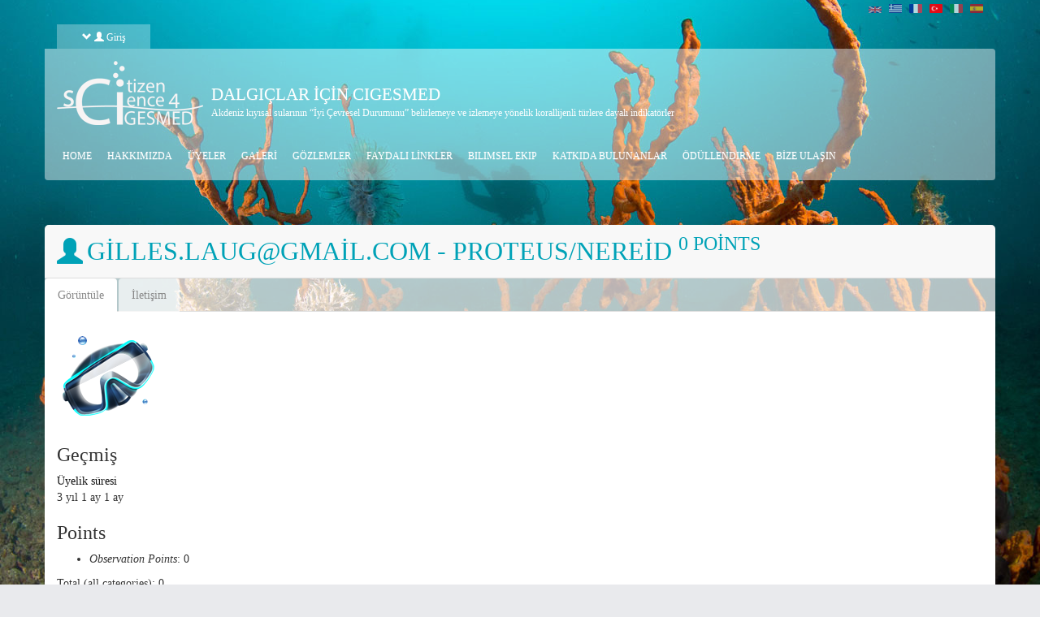

--- FILE ---
content_type: text/html; charset=utf-8
request_url: https://cs.cigesmed.eu/tr/user/1765
body_size: 6470
content:
<!DOCTYPE html PUBLIC "-//W3C//DTD XHTML+RDFa 1.0//EN"
  "http://www.w3.org/MarkUp/DTD/xhtml-rdfa-1.dtd">
<html lang="tr" dir="ltr"
  xmlns:og="http://ogp.me/ns#"
  xmlns:article="http://ogp.me/ns/article#"
  xmlns:book="http://ogp.me/ns/book#"
  xmlns:profile="http://ogp.me/ns/profile#"
  xmlns:video="http://ogp.me/ns/video#"
  xmlns:product="http://ogp.me/ns/product#"
  xmlns:content="http://purl.org/rss/1.0/modules/content/"
  xmlns:dc="http://purl.org/dc/terms/"
  xmlns:foaf="http://xmlns.com/foaf/0.1/"
  xmlns:rdfs="http://www.w3.org/2000/01/rdf-schema#"
  xmlns:sioc="http://rdfs.org/sioc/ns#"
  xmlns:sioct="http://rdfs.org/sioc/types#"
  xmlns:skos="http://www.w3.org/2004/02/skos/core#"
  xmlns:xsd="http://www.w3.org/2001/XMLSchema#">
<head profile="http://www.w3.org/1999/xhtml/vocab">
  <meta charset="utf-8">
  <meta name="viewport" content="width=device-width, initial-scale=1.0">
  <meta http-equiv="Content-Type" content="text/html; charset=utf-8" />
<meta about="/tr/user/1765#me" typeof="foaf:Person" rel="foaf:account" resource="/tr/user/1765" />
<meta about="/tr/user/1765" property="foaf:name" content="gilles.laug@gmail.com" />
<link rel="shortcut icon" href="https://cs.cigesmed.eu/sites/default/files/cigesmed-ico.png" type="image/png" />
<meta name="generator" content="Drupal 7 (http://drupal.org)" />
<link rel="canonical" href="https://cs.cigesmed.eu/tr/user/1765" />
<link rel="shortlink" href="https://cs.cigesmed.eu/tr/user/1765" />
<meta property="og:site_name" content="Dalgıçlar için CIGESMED" />
<meta property="og:type" content="profile" />
<meta property="og:url" content="https://cs.cigesmed.eu/tr/user/1765" />
<meta property="og:title" content="gilles.laug@gmail.com" />
<meta property="og:image:url" content="http://cs.cigesmed.eu/sites/default/files/ogmeta_fb.jpg" />
<meta property="og:image:type" content="image/jpeg" />
<meta property="profile:username" content="gilles.laug@gmail.com" />
  <title>gilles.laug@gmail.com | Dalgıçlar için CIGESMED</title>
  <style>
@import url("https://cs.cigesmed.eu/modules/system/system.base.css?qgnqkj");
</style>
<style>
@import url("https://cs.cigesmed.eu/sites/all/modules/contrib/calendar/css/calendar_multiday.css?qgnqkj");
@import url("https://cs.cigesmed.eu/sites/all/modules/contrib/date/date_api/date.css?qgnqkj");
@import url("https://cs.cigesmed.eu/sites/all/modules/contrib/date/date_popup/themes/datepicker.1.7.css?qgnqkj");
@import url("https://cs.cigesmed.eu/modules/field/theme/field.css?qgnqkj");
@import url("https://cs.cigesmed.eu/sites/all/modules/contrib/geofield_gmap/geofield_gmap.css?qgnqkj");
@import url("https://cs.cigesmed.eu/sites/all/modules/contrib/i18n_menu_overview/css/i18n_menu_overview.css?qgnqkj");
@import url("https://cs.cigesmed.eu/modules/node/node.css?qgnqkj");
</style>
<style media="screen">
@import url("https://cs.cigesmed.eu/sites/all/modules/custom/pt_obs/pt_obs.css?qgnqkj");
</style>
<style>
@import url("https://cs.cigesmed.eu/sites/all/modules/contrib/views/css/views.css?qgnqkj");
@import url("https://cs.cigesmed.eu/sites/all/modules/contrib/ckeditor/css/ckeditor.css?qgnqkj");
</style>
<style>
@import url("https://cs.cigesmed.eu/sites/all/libraries/bootstrap/css/bootstrap.min.css?qgnqkj");
@import url("https://cs.cigesmed.eu/sites/all/libraries/bootstrap/css/bootstrap-theme.min.css?qgnqkj");
@import url("https://cs.cigesmed.eu/sites/all/modules/contrib/colorbox/styles/default/colorbox_style.css?qgnqkj");
@import url("https://cs.cigesmed.eu/sites/all/modules/contrib/ctools/css/ctools.css?qgnqkj");
@import url("https://cs.cigesmed.eu/sites/all/modules/contrib/geofield/modules/geofield_map/css/geofield_map.css?qgnqkj");
@import url("https://cs.cigesmed.eu/modules/locale/locale.css?qgnqkj");
@import url("https://cs.cigesmed.eu/sites/all/modules/contrib/userpoints/userpoints.css?qgnqkj");
@import url("https://cs.cigesmed.eu/sites/all/modules/contrib/ds_extra_layouts/layouts/two_column_33_66/two_column_33_66.css?qgnqkj");
@import url("https://cs.cigesmed.eu/sites/all/libraries/fontawesome/css/font-awesome.css?qgnqkj");
</style>
<link type="text/css" rel="stylesheet" href="http://fonts.googleapis.com/css?family=Open+Sans:400,300,600,700&amp;subset=latin,greek" media="all" />
<link type="text/css" rel="stylesheet" href="http://fonts.googleapis.com/css?family=Bad+Script&amp;subset=latin,cyrillic" media="all" />
<link type="text/css" rel="stylesheet" href="http://fonts.googleapis.com/css?family=Lobster&amp;subset=latin,cyrillic" media="all" />
<style>
@import url("https://cs.cigesmed.eu/sites/all/themes/hcmr/css/style.css?qgnqkj");
@import url("https://cs.cigesmed.eu/sites/all/themes/hcmr/css/respo.css?qgnqkj");
</style>
  <!-- HTML5 element support for IE6-8 -->
  <!--[if lt IE 9]>
    <script src="//html5shiv.googlecode.com/svn/trunk/html5.js"></script>
  <![endif]-->
  <script src="https://cs.cigesmed.eu/sites/all/modules/contrib/jquery_update/replace/jquery/1.10/jquery.min.js?v=1.10.2"></script>
<script src="https://cs.cigesmed.eu/misc/jquery.once.js?v=1.2"></script>
<script src="https://cs.cigesmed.eu/misc/drupal.js?qgnqkj"></script>
<script src="https://cs.cigesmed.eu/sites/all/modules/contrib/jquery_update/replace/ui/external/jquery.cookie.js?v=67fb34f6a866c40d0570"></script>
<script src="https://cs.cigesmed.eu/sites/all/modules/contrib/jquery_update/replace/misc/jquery.form.min.js?v=2.69"></script>
<script src="https://cs.cigesmed.eu/misc/ajax.js?v=7.50"></script>
<script src="https://cs.cigesmed.eu/sites/all/modules/contrib/jquery_update/js/jquery_update.js?v=0.0.1"></script>
<script src="https://cs.cigesmed.eu/sites/all/modules/contrib/geofield_gmap/geofield_gmap.js?qgnqkj"></script>
<script src="https://cs.cigesmed.eu/sites/all/modules/custom/pt_app/pt_app.js?qgnqkj"></script>
<script src="https://cs.cigesmed.eu/sites/all/modules/custom/pt_obs/pt_obs.js?qgnqkj"></script>
<script src="https://cs.cigesmed.eu/sites/default/files/languages/tr_fQUtWoFF4y-ujrne3xCN427NG-CkklxWlbTW67iAPZo.js?qgnqkj"></script>
<script src="https://cs.cigesmed.eu/sites/all/libraries/bootstrap/js/bootstrap.min.js?qgnqkj"></script>
<script src="https://cs.cigesmed.eu/sites/all/libraries/colorbox/jquery.colorbox-min.js?qgnqkj"></script>
<script src="https://cs.cigesmed.eu/sites/all/modules/contrib/colorbox/js/colorbox.js?qgnqkj"></script>
<script src="https://cs.cigesmed.eu/sites/all/modules/contrib/colorbox/styles/default/colorbox_style.js?qgnqkj"></script>
<script src="https://cs.cigesmed.eu/sites/all/modules/contrib/colorbox/js/colorbox_load.js?qgnqkj"></script>
<script src="https://cs.cigesmed.eu/sites/all/modules/contrib/colorbox/js/colorbox_inline.js?qgnqkj"></script>
<script src="http://maps.google.com/maps/api/js?sensor=false"></script>
<script src="//maps.googleapis.com/maps/api/js?sensor=false"></script>
<script src="https://cs.cigesmed.eu/sites/all/modules/contrib/geofield/modules/geofield_map/js/GeoJSON.js?qgnqkj"></script>
<script src="https://cs.cigesmed.eu/sites/all/modules/contrib/geofield/modules/geofield_map/js/geofield_map.js?qgnqkj"></script>
<script src="https://cs.cigesmed.eu/sites/all/modules/contrib/views/js/base.js?qgnqkj"></script>
<script src="https://cs.cigesmed.eu/sites/all/themes/bootstrap/js/misc/_progress.js?v=7.50"></script>
<script src="https://cs.cigesmed.eu/sites/all/modules/contrib/views/js/ajax_view.js?qgnqkj"></script>
<script src="https://cs.cigesmed.eu/sites/all/modules/contrib/google_analytics/googleanalytics.js?qgnqkj"></script>
<script>(function(i,s,o,g,r,a,m){i["GoogleAnalyticsObject"]=r;i[r]=i[r]||function(){(i[r].q=i[r].q||[]).push(arguments)},i[r].l=1*new Date();a=s.createElement(o),m=s.getElementsByTagName(o)[0];a.async=1;a.src=g;m.parentNode.insertBefore(a,m)})(window,document,"script","//www.google-analytics.com/analytics.js","ga");ga("create", "UA-73033630-1", {"cookieDomain":"auto"});ga("set", "anonymizeIp", true);ga("send", "pageview");</script>
<script src="https://cs.cigesmed.eu/sites/all/modules/contrib/field_group/field_group.js?qgnqkj"></script>
<script src="https://cs.cigesmed.eu/sites/all/themes/hcmr/js/hcmr_header.js?qgnqkj"></script>
<script src="https://cs.cigesmed.eu/sites/all/themes/hcmr/jquerybackstretch/jquery.backstretch.js?qgnqkj"></script>
<script src="https://cs.cigesmed.eu/sites/all/themes/bootstrap/js/modules/views/js/ajax_view.js?qgnqkj"></script>
<script src="https://cs.cigesmed.eu/sites/all/themes/bootstrap/js/misc/ajax.js?qgnqkj"></script>
<script>jQuery.extend(Drupal.settings, {"basePath":"\/","pathPrefix":"tr\/","ajaxPageState":{"theme":"hcmr","theme_token":"3jX4AnBdf6mecksMAPiuKANjI9bJFvswroSQFex4a88","jquery_version":"1.10","js":{"sites\/all\/themes\/hcmr\/js\/hcmr_footer.js":1,"sites\/all\/themes\/bootstrap\/js\/bootstrap.js":1,"sites\/all\/modules\/contrib\/jquery_update\/replace\/jquery\/1.10\/jquery.min.js":1,"misc\/jquery.once.js":1,"misc\/drupal.js":1,"sites\/all\/modules\/contrib\/jquery_update\/replace\/ui\/external\/jquery.cookie.js":1,"sites\/all\/modules\/contrib\/jquery_update\/replace\/misc\/jquery.form.min.js":1,"misc\/ajax.js":1,"sites\/all\/modules\/contrib\/jquery_update\/js\/jquery_update.js":1,"sites\/all\/modules\/contrib\/geofield_gmap\/geofield_gmap.js":1,"sites\/all\/modules\/custom\/pt_app\/pt_app.js":1,"sites\/all\/modules\/custom\/pt_obs\/pt_obs.js":1,"public:\/\/languages\/tr_fQUtWoFF4y-ujrne3xCN427NG-CkklxWlbTW67iAPZo.js":1,"sites\/all\/libraries\/bootstrap\/js\/bootstrap.min.js":1,"sites\/all\/libraries\/colorbox\/jquery.colorbox-min.js":1,"sites\/all\/modules\/contrib\/colorbox\/js\/colorbox.js":1,"sites\/all\/modules\/contrib\/colorbox\/styles\/default\/colorbox_style.js":1,"sites\/all\/modules\/contrib\/colorbox\/js\/colorbox_load.js":1,"sites\/all\/modules\/contrib\/colorbox\/js\/colorbox_inline.js":1,"http:\/\/maps.google.com\/maps\/api\/js?sensor=false":1,"\/\/maps.googleapis.com\/maps\/api\/js?sensor=false":1,"sites\/all\/modules\/contrib\/geofield\/modules\/geofield_map\/js\/GeoJSON.js":1,"sites\/all\/modules\/contrib\/geofield\/modules\/geofield_map\/js\/geofield_map.js":1,"sites\/all\/modules\/contrib\/views\/js\/base.js":1,"sites\/all\/themes\/bootstrap\/js\/misc\/_progress.js":1,"sites\/all\/modules\/contrib\/views\/js\/ajax_view.js":1,"sites\/all\/modules\/contrib\/google_analytics\/googleanalytics.js":1,"0":1,"sites\/all\/modules\/contrib\/field_group\/field_group.js":1,"sites\/all\/themes\/hcmr\/js\/hcmr_header.js":1,"sites\/all\/themes\/hcmr\/jquerybackstretch\/jquery.backstretch.js":1,"sites\/all\/themes\/bootstrap\/js\/modules\/views\/js\/ajax_view.js":1,"sites\/all\/themes\/bootstrap\/js\/misc\/ajax.js":1},"css":{"modules\/system\/system.base.css":1,"sites\/all\/modules\/contrib\/calendar\/css\/calendar_multiday.css":1,"sites\/all\/modules\/contrib\/date\/date_api\/date.css":1,"sites\/all\/modules\/contrib\/date\/date_popup\/themes\/datepicker.1.7.css":1,"modules\/field\/theme\/field.css":1,"sites\/all\/modules\/contrib\/geofield_gmap\/geofield_gmap.css":1,"sites\/all\/modules\/contrib\/i18n_menu_overview\/css\/i18n_menu_overview.css":1,"modules\/node\/node.css":1,"sites\/all\/modules\/custom\/pt_app\/pt_apps.css":1,"sites\/all\/modules\/custom\/pt_obs\/pt_obs.css":1,"sites\/all\/modules\/contrib\/views\/css\/views.css":1,"sites\/all\/modules\/contrib\/ckeditor\/css\/ckeditor.css":1,"sites\/all\/libraries\/bootstrap\/css\/bootstrap.min.css":1,"sites\/all\/libraries\/bootstrap\/css\/bootstrap-theme.min.css":1,"sites\/all\/modules\/contrib\/colorbox\/styles\/default\/colorbox_style.css":1,"sites\/all\/modules\/contrib\/ctools\/css\/ctools.css":1,"sites\/all\/modules\/contrib\/geofield\/modules\/geofield_map\/css\/geofield_map.css":1,"modules\/locale\/locale.css":1,"sites\/all\/modules\/contrib\/userpoints\/userpoints.css":1,"sites\/all\/modules\/contrib\/ds_extra_layouts\/layouts\/two_column_33_66\/two_column_33_66.css":1,"sites\/all\/libraries\/fontawesome\/css\/font-awesome.css":1,"http:\/\/fonts.googleapis.com\/css?family=Open+Sans:400,300,600,700\u0026subset=latin,greek":1,"http:\/\/fonts.googleapis.com\/css?family=Bad+Script\u0026subset=latin,cyrillic":1,"http:\/\/fonts.googleapis.com\/css?family=Lobster\u0026subset=latin,cyrillic":1,"sites\/all\/themes\/hcmr\/css\/style.css":1,"sites\/all\/themes\/hcmr\/css\/respo.css":1}},"colorbox":{"opacity":"0.85","current":"{current} of {total}","previous":"\u00ab Prev","next":"Next \u00bb","close":"Close","maxWidth":"98%","maxHeight":"98%","fixed":true,"mobiledetect":true,"mobiledevicewidth":"480px"},"geofieldMap":{"geofield-map-observations-attachment-2":{"map_id":"geofield-map-observations-attachment-2","map_settings":{"zoom":"8","controltype":"default","mtc":"standard","pancontrol":1,"maptype":"map","baselayers_map":1,"baselayers_satellite":1,"baselayers_hybrid":1,"baselayers_physical":0,"scale":0,"overview":0,"overview_opened":0,"scrollwheel":0,"draggable":0,"streetview_show":0},"data":[]}},"views":{"ajax_path":"\/tr\/views\/ajax","ajaxViews":{"views_dom_id:e5d94ab7b33398abf259f8867f6b843a":{"view_name":"gallery_fcollection","view_display_id":"block_2","view_args":"1765","view_path":"user\/1765","view_base_path":"gallery-collection","view_dom_id":"e5d94ab7b33398abf259f8867f6b843a","pager_element":0}}},"googleanalytics":{"trackOutbound":1,"trackMailto":1,"trackDownload":1,"trackDownloadExtensions":"7z|aac|arc|arj|asf|asx|avi|bin|csv|doc(x|m)?|dot(x|m)?|exe|flv|gif|gz|gzip|hqx|jar|jpe?g|js|mp(2|3|4|e?g)|mov(ie)?|msi|msp|pdf|phps|png|ppt(x|m)?|pot(x|m)?|pps(x|m)?|ppam|sld(x|m)?|thmx|qtm?|ra(m|r)?|sea|sit|tar|tgz|torrent|txt|wav|wma|wmv|wpd|xls(x|m|b)?|xlt(x|m)|xlam|xml|z|zip"},"urlIsAjaxTrusted":{"\/tr\/user\/1765?destination=user\/1765":true},"field_group":{"fieldset":"full"},"bootstrap":{"anchorsFix":1,"anchorsSmoothScrolling":1,"formHasError":1,"popoverEnabled":0,"popoverOptions":{"animation":1,"html":0,"placement":"right","selector":"","trigger":"click","triggerAutoclose":1,"title":"","content":"","delay":0,"container":"body"},"tooltipEnabled":0,"tooltipOptions":{"animation":1,"html":0,"placement":"auto left","selector":"","trigger":"hover focus","delay":0,"container":"body"}}});</script>
</head>
<body class="html not-front not-logged-in no-sidebars page-user page-user- page-user-1765 i18n-tr" >
  <div id="skip-link">
    <a href="#main-content" class="element-invisible element-focusable">Ana içeriğe atla</a>
  </div>
    <div id="header-wrapper" class="header">
      <div class="container">
      <div class="col-sm-12">
          <div class="region region-topnavigation">
    <section id="block-locale-language" class="block block-locale col-xs-12 col-sm-2 col-md-2 col-lg-2 col-lg-offset-10 clearfix">

      
  <ul class="language-switcher-locale-url"><li class="en first"><a href="/en/user/1765" class="language-link" xml:lang="en"><img class="language-icon img-responsive" typeof="foaf:Image" src="https://cs.cigesmed.eu/sites/all/modules/contrib/languageicons/flags/en.png" width="16" height="12" alt="English" title="English" /></a></li>
<li class="el"><a href="/el/user/1765" class="language-link" xml:lang="el"><img class="language-icon img-responsive" typeof="foaf:Image" src="https://cs.cigesmed.eu/sites/all/modules/contrib/languageicons/flags/el.png" width="16" height="12" alt="Ελληνικά" title="Ελληνικά" /></a></li>
<li class="fr"><a href="/fr/user/1765" class="language-link" xml:lang="fr"><img class="language-icon img-responsive" typeof="foaf:Image" src="https://cs.cigesmed.eu/sites/all/modules/contrib/languageicons/flags/fr.png" width="16" height="12" alt="Français" title="Français" /></a></li>
<li class="tr active"><a href="/tr/user/1765" class="language-link active" xml:lang="tr"><img class="language-icon img-responsive" typeof="foaf:Image" src="https://cs.cigesmed.eu/sites/all/modules/contrib/languageicons/flags/tr.png" width="16" height="12" alt="Türkçe" title="Türkçe" /></a></li>
<li class="it"><a href="/it/user/1765" class="language-link" xml:lang="it"><img class="language-icon img-responsive" typeof="foaf:Image" src="https://cs.cigesmed.eu/sites/all/modules/contrib/languageicons/flags/it.png" width="16" height="12" alt="Italiano" title="Italiano" /></a></li>
<li class="es last"><a href="/es/user/1765" class="language-link" xml:lang="es"><img class="language-icon img-responsive" typeof="foaf:Image" src="https://cs.cigesmed.eu/sites/all/modules/contrib/languageicons/flags/es.png" width="16" height="12" alt="Español" title="Español" /></a></li>
</ul>
</section> <!-- /.block -->
<div id="block-user-wrapper" class=""><div id="user-arrow" class="arrow-down"><a href="#"><span class="glyphicon glyphicon-chevron-down"></span>   <span class="glyphicon glyphicon-user"></span> Giriş</a></div><section id="block-user-login" class="block block-user col-xs-12 col-sm-12 col-md-4 col-lg-4 clearfix">

        <h2 class="block-title">&lt;none&gt; </h2>
    
  <form action="/tr/user/1765?destination=user/1765" method="post" id="user-login-form" accept-charset="UTF-8"><div><div class="form-type-textfield form-item-name form-item form-group">
  <label for="edit-name">Kullanıcı ad <span class="form-required" title="Bu alan zorunludur.">*</span></label>
 <input class="form-control form-text form-control input-lg-3 required" type="text" id="edit-name" name="name" value="" size="15" maxlength="60" />
</div>
<div class="form-type-password form-item-pass form-item form-group">
  <label for="edit-pass">Şifre <span class="form-required" title="Bu alan zorunludur.">*</span></label>
 <input class="form-control form-text required" type="password" id="edit-pass" name="pass" size="15" maxlength="128" />
</div>
<ul><li class="first"><a href="/tr/user/register" title="Kullancı hesabı">Yeni hesap oluştur</a></li>
<li class="last"><a href="/tr/user/password" title="E-posta üzerinden yeni parola iste.">Yeni şifre iste</a></li>
</ul><input type="hidden" name="form_build_id" value="form-2Qvx8X1PEZUdJD0eN1PvCb_X-cWMoNGMGP73nB3IlFA" />
<input type="hidden" name="form_id" value="user_login_block" />
<div class="form-actions form-wrapper form-group" id="edit-actions"><button class="btn-xs btn-xs btn btn btn-xs btn-default form-submit" id="edit-submit" name="op" value="Giriş" type="submit">Giriş</button>
</div></div></form>
</section> <!-- /.block -->
</div>  </div>
      </div>
    </div>
    

<header id="navbar" role="banner" class="navbar container navbar-default">
  <div class="container">
    <div class="navbar-header">
            <a class="logo navbar-btn pull-left" href="/tr" title="Ana Sayfa">
        <img src="https://cs.cigesmed.eu/sites/default/files/cigesmedcs-logo-180.png" alt="Ana Sayfa" />
      </a>
           <div class="pull-left brand-website">
            <a class="name navbar-brand" href="/tr" title="Ana Sayfa">Dalgıçlar için CIGESMED</a>
      
          <div class="lead"><div class="lead-inner">Akdeniz kıyısal sularının “İyi Çevresel Durumunu” belirlemeye ve izlemeye yönelik korallijenli türlere dayalı indikatörler</div></div>
      </div>
      <!-- .btn-navbar is used as the toggle for collapsed navbar content -->
      <button type="button" class="navbar-toggle" data-toggle="collapse" data-target=".navbar-collapse">
        <span class="sr-only">Toggle navigation</span>
        <span class="icon-bar"></span>
        <span class="icon-bar"></span>
        <span class="icon-bar"></span>
      </button>
    </div>

          <div class="navbar-collapse collapse">
        <nav role="navigation">
                      <ul class="menu nav navbar-nav"><li class="first leaf"><a href="/tr">Home</a></li>
<li class="leaf"><a href="/tr/node/37" title="">HAKKIMIZDA</a></li>
<li class="leaf"><a href="/tr/members" title="">üyeler</a></li>
<li class="leaf"><a href="/tr/gallery-collection" title="">galeri</a></li>
<li class="leaf"><a href="/tr/observations" title="">gözlemler</a></li>
<li class="leaf"><a href="/tr/node/17">Faydalı linkler</a></li>
<li class="leaf"><a href="/tr/node/46" title="">BILIMSEL EKIP</a></li>
<li class="leaf"><a href="/tr/node/52" title="">KATKIDA BULUNANLAR</a></li>
<li class="leaf"><a href="/tr/node/95" title="">öDüLLENDIRME</a></li>
<li class="last leaf"><a href="/tr/contact" title="">Bize ulaşın</a></li>
</ul>                                      </nav>
      </div>
      </div>
</header>

</div>


</div>
<div class="main-container container">
<div id="banner-wrapper" class="">
  <header role="banner" id="page-header" class="">
      </header> <!-- /#page-header -->
</div>
  <div class="row">

    
    <section class="col-sm-12">
                  <a id="main-content"></a>
      <div class="icon-header"><span class="gtitle glyphicon glyphicon-user"></span>              <h1 class="page-header">gilles.laug@gmail.com - Proteus/Nereid <sup class="upoints">0 points</sup></h1>
            </div>                    <h2 class="element-invisible">Birincil sekmeler</h2><ul class="tabs--primary nav nav-tabs"><li class="active"><a href="/tr/user/1765" class="active">Görüntüle<span class="element-invisible">(etkin sekme)</span></a></li>
<li class=""><a href="/tr/user/1765/contact">İletişim</a></li>
</ul>                          <div class="region region-content">
    <section id="block-system-main" class="block block-system col-xs-12 col-sm-12 col-md-12 col-lg-12 clearfix">

      
  <div  typeof="sioc:UserAccount" about="/tr/user/1765" class="user-profile view-mode-full clearfix">

  <!-- Needed to activate contextual links. -->
  

    <div class="ds-left">
      <div class="field field-name-ds-user-picture field-type-ds field-label-hidden"><div class="field-items"><div class="field-item even"><a href="/tr/user/1765" class="active"><img typeof="foaf:Image" class="img-responsive" src="https://cs.cigesmed.eu/sites/all/themes/hcmr/css/images/avatar.png" alt="gilles.laug@gmail.com kullanıcısının resmi" title="gilles.laug@gmail.com kullanıcısının resmi" /></a></div></div></div><div class="field field-name-name field-type-ds field-label-hidden"><div class="field-items"><div class="field-item even" property="foaf:name"><h2>gilles.laug@gmail.com</h2></div></div></div>  <h3>Geçmiş</h3>

<dl>
  <dt>Üyelik süresi</dt>
<dd>3 yıl 1 ay
1 ay</dd>
</dl>
<h3>Points</h3><ul class="userpoints-points"><li class="first last"><em class="placeholder">Observation Points</em>: 0</li>
</ul><div class="userpoints-total">Total (all categories): 0</div>    </div>

    <div class="ds-right">
          </div>


</div>

<!-- Needed to activate display suite support on forms. -->

</section> <!-- /.block -->
  </div>
    </section>

    
  </div>
</div>
<div id="acontent" class="after-content"> </div>
   
<div class="footer-wrapper">
<footer class="footer container">
    <div class="region region-footer">
    <section id="block-block-1" class="block block-block clearfix">

      
  <div class="row">
<div class="col-sm-12 col-md-4 fbanner logo-banner">France: Agence Nationale de la Recherche (ANR)</div>
<div class="col-sm-12 col-md-4 sbanner logo-banner">Greece: General Secretariat for Research and Technology (GSRT)</div>
<div class="col-sm-12 col-md-4 tbanner logo-banner">Turkey: Turkiye Bilimsel Ve Teknolojik Arastirma Kurumu (TÜBITAK)</div>
</div>
<div class="row website-builder">
<div class="col-sm-12">developed by <a href="http://hcmr.gr">HCMR ©</a> (Hellenic Centre for Marine Research) | powered by <a href="http://drupal.org">drupal</a> © , All right reserved.</div>
</div>

</section> <!-- /.block -->
  </div>
</footer>
</div>

<div id="img-overlay-wrapper"><div id="img-overlay">https://cs.cigesmed.eu/sites/default/files/web_axinella_issaris_01.jpg,https://cs.cigesmed.eu/sites/default/files/web_axinella_issaris_05.jpg,https://cs.cigesmed.eu/sites/default/files/web_eunicella-cavolinii_issaris_01.jpg,https://cs.cigesmed.eu/sites/default/files/web_general_issaris_02.jpg,</div></div><div id="slogan-identity" style="display:none;">what is cigesmed for divers?</div>  <script src="https://cs.cigesmed.eu/sites/all/themes/hcmr/js/hcmr_footer.js?qgnqkj"></script>
<script src="https://cs.cigesmed.eu/sites/all/themes/bootstrap/js/bootstrap.js?qgnqkj"></script>
</body>
</html>


--- FILE ---
content_type: text/css
request_url: https://cs.cigesmed.eu/sites/all/modules/custom/pt_obs/pt_obs.css?qgnqkj
body_size: 2180
content:

#observation-node-form{
  font-size: 12px;
}

#field-prethreats-values ul li:nth-of-type(1n+4) {display: none;}
#observation-node-form .group-left ul li:nth-of-type(1n+5) {display: none;} /* should match your case */
#observation-node-form .group-right ul li:nth-of-type(1n+4) {display: none;} /* should match your case */

#observation-node-form .ds-2col-stacked-fluid > .group-left {
    margin-right: 2%;
    width: 54%;
}
#observation-node-form .ds-2col-stacked-fluid > .group-right {
    width: 44%;
}

#edit-field-eco-observations  table.sticky-header,
#observation-node-form #edit-field-prethreats table.sticky-header{
  background: #dedede;
  color: #333;
  z-index: 99999;
  display:none;
}
#observation-node-form #edit-field-prethreats table.sticky-header th{
  padding: 5px;
}

#observation-node-form .form-group{
  clear: left;
  padding: 0;
  margin-bottom: 15px;
}
#observation-node-form .form-type-select{
  clear: none;
}
#observation-node-form .form-group .form-type-radios > label{
  margin-bottom: 0;
}
#observation-node-form  .group-right .form-group .form-type-radios > label{
  display: none;
}
#observation-node-form .field-name-field-abundance .form-type-radio{
   display: block;
    font-size: 10px;
    margin: 0 15px 0 0;
    padding: 0;
}
#observation-node-form #edit-field-orientation .form-type-checkbox {
    display: block;
    float: left;
    line-height: 100%;
    margin: 0 15px 0 0;
    padding: 0;
}
#observation-node-form #edit-field-orientation .form-checkbox {
 margin: 0;
}
#observation-node-form #edit-field-orientation .help-block{
  clear: left;
}

#observation-node-form .form-group .panel-body{
  border: none;
  padding: 0 10px;
}
#observation-node-form ul {
   /* margin: 0 0 0 -22px;*/
   margin: 0;
    padding: 0;
}
#observation-node-form ul li{
  list-style-type: none;
  list-style-image: none;
  display: inline-block;
}
#observation-node-form ul li img{
  background: #fff;
  border: 1px solid #ccc;
  padding: 3px;
  margin: 2px;
}
#observation-node-form  .field-name-field-coralligenous-organisms{
margin-bottom: 0;
}
#observation-node-form #field-eco-observations-values .ds-2col-fluid > .group-left{

}
.image-widget .form-control{
  height: auto;
  margin-bottom: 5px;
  font-size: 12px;
}
#edit-field-eco-observations .delta-order,
#edit-field-eco-observations thead,
#edit-field-eco-observations .field-multiple-drag,
#field-prethreats-values .delta-order,
#field-prethreats-values thead,
#field-prethreats-values .field-multiple-drag{
  display: none;
}
#edit-field-eco-observations thead .field-label{display: inherit;}
table#field-eco-observations-values .radio label{
  padding-left: 0;
}

table#field-eco-observations-values  .group-left .form-radio{
  display: none;
}
#observation-node-form .form-checkboxes .form-checkbox,
#observation-node-form .form-type-radio .form-radio{
  position: relative;
  margin: 0 5px 0 0;
}
#field-prethreats-values .field-name-field-pthreats .form-type-radio .form-radio{
  display: none;
}
#observation-node-form .field-name-field-abundance .form-type-radio .form-radio{
}

#edit-field-prethreats-und-0-field-pthreats ul{
  margin: 0;
  padding: 0;
}
.foc-title,
#observation-node-form .panel-default > .panel-heading {
    background: #999 none repeat scroll 0 0;
    border: medium none;
    color: #fff;
    padding: 2px 0 2px 10px;
}
#observation-node-form .radio label,
#observation-node-form .checkbox label{
  margin: 0;
  padding: 0;
  line-height: 100%;
  min-height: inherit;
}
#observation-node-form .radio + .radio,
#observation-node-form .checkbox + .checkbox{
  margin-top: 0;
}
#observation-node-form .panel-default > .panel-heading .panel-title{
  font-size: 12px;
}
#observation-node-form .panel-default{
  border: none;
}
#edit-field-rugosity .form-type-radios .form-type-radio,
#edit-field-habitat-continuity .form-type-radios .form-type-radio,
#edit-field-slope .form-type-radios .form-type-radio{
    background: rgba(255, 255, 255, 1) none repeat scroll 0 0;
    float: left;
    margin: 0 5px 5px 0;
    padding: 5px 15px;
    border:  1px solid #eee;
}
#edit-field-rugosity .form-type-radios ul,
#edit-field-habitat-continuity .form-type-radios ul,
#edit-field-slope .form-type-radios ul{
  margin: 0;
  padding: 0;
}
#edit-field-rugosity .form-type-radios .form-type-radio label,
#edit-field-habitat-continuity .form-type-radios .form-type-radio label,
#edit-field-slope .form-type-radios .form-type-radio label{
  padding-left: 5px;
  text-transform: uppercase;
  font-weight: 200;
}
#edit-field-rugosity .form-type-radios .form-type-radio img,
#edit-field-habitat-continuity .form-type-radios .form-type-radio img,
#edit-field-slope .form-type-radios .form-type-radio img{
  padding-left: 5px;
}

#edit-field-rugosity .form-type-radio .form-radio,
#edit-field-habitat-continuity .form-type-radio .form-radio,
#edit-field-slope .form-type-radio .form-radio{
  position: relative;
  margin: 0;
}

#edit-field-prethreats .field-name-field-pthreats-level .form-type-radio{
  /*margin: 20px 0;*/
  margin-top: 5px;
  margin-bottom: 5px;
}


#observation-node-form #field-prethreats-values .form-group{
  clear:  none;
  margin: 0;
}

#observation-node-form #field-prethreats-values .field-name-field-pthreats,
#observation-node-form #field-prethreats-values .field-name-field-pthreats-level{
  float: left;
  width: 50%;
  margin: 0;
}

#observation-node-form #field-prethreats-values .field-name-field-pthreats-level{
  width: 48%;
}

.threat-light{
  color: #32CD32;
}
.threat-medium{
  color: #DAA520;
}
.threat-large{
  color: #FF4500;
}


.img-gallery-btn{
  padding-left: 5px;
}
.img-gallery-container{
  display: none;
}

#edit-field-rugosity .form-type-radio:nth-child(1),
#edit-field-slope-und .form-type-radio:nth-child(1),
#edit-field-habitat-continuity-und .form-type-radio:nth-child(1){
  display: none;
}

#body-add-more-wrapper #switch_edit-body-und-0-value{
  display: none;
}
.double-field-first,
.double-field-second{
  text-transform: lowercase;
}




.input-group-list{
  margin-bottom: 10px;
}
.input-group-list .form-type-radio{
  float: left;
  padding: 0;
  margin: 0 15px 0 0;
}

#observation-node-form .form-item .help-block{
  clear: left;
}
.field-name-field-coralligenous-organisms .form-type-radios{
  padding:0;
  margin: 0;
}
.field-name-field-coralligenous-organisms .form-type-radios .form-type-radio{
  margin-top: 2px;
  margin-bottom: 2px;
}

.fcol-title {
    background: #999 none repeat scroll 0 0;

    border-top-left-radius: 3px;
    -moz-border-top-left-radius: 3px;
    -webkit-border-top-left-radius: 3px;
    -o-border-top-left-radius: 3px;

    border-top-right-radius: 3px;
    -moz-border-top-right-radius: 3px;
    -webkit-border-top-right-radius: 3px;
    -o-border-top-right-radius: 3px;

    color: #fff;
    padding: 6px;
}

#field-prethreats-values .form-type-radios label{
}


#observation-node-form .form-control{
  float: left;
  width: 90%;
  display: table-cell;
  border-top-right-radius: 0;
  -moz-border-top-right-radius: 0;
  -webkit-border-top-right-radius: 0;
  -o-border-top-right-radius: 0;

  border-bottom-right-radius: 0;
  -moz-border-bottom-right-radius: 0;
  -webkit-border-bottom-right-radius: 0;
  -o-border-bottom-right-radius: 0;

}
#observation-node-form .input-group-addon {
    border-radius: 4px;
    display: table-cell;
    float: left;
    padding: 9px;
    text-align: center;
    width: 10%;
    border-left:none;

  border-top-left-radius: 0;
  -moz-border-top-left-radius: 0;
  -webkit-border-top-left-radius: 0;
  -o-border-top-left-radius: 0;

  border-bottom-left-radius: 0;
  -moz-border-bottom-left-radius: 0;
  -webkit-border-bottom-left-radius: 0;
  -o-border-bottom-left-radius: 0;
}
#edit-field-water-temps-depth-und-0-remove-button{
  display: none;
}


/* radios */
/*
#edit-field-size-of-obc .form-type-radio,
#edit-field-visibility .form-type-radio,
#edit-field-current  .form-type-radio{
     line-height: 100%;
    margin: 0;
    padding: 8px;
    text-align: center;
    background: #fff;
    border-top: 1px solid #ccc;
    border-bottom: 1px solid #ccc;
}

#edit-field-size-of-obc .form-type-1,
#edit-field-visibility .form-type-1,
#edit-field-current  .form-type-1{
  border-left: 1px solid #ccc;
  border-top-left-radius: 5px;
  border-bottom-left-radius: 5px;

  -moz-border-top-left-radius: 5px;
  -moz-border-bottom-left-radius: 5px;

  -webkit-border-top-left-radius: 5px;
  -webkit-border-bottom-left-radius: 5px;

  -o-border-top-left-radius: 5px;
  -o-border-bottom-left-radius: 5px;

}
#edit-field-size-of-obc .form-type-4,
#edit-field-visibility .form-type-3,
#edit-field-current  .form-type-3{
  border-right: 1px solid #ccc;
  border-top-right-radius: 5px;
  border-bottom-right-radius: 5px;

  -moz-border-top-right-radius: 5px;
  -moz-border-bottom-right-radius: 5px;

  -webkit-border-top-right-radius: 5px;
  -webkit-border-bottom-right-radius: 5px;

  -o-border-top-right-radius: 5px;
  -o-border-bottom-right-radius: 5px;

}
*/

#observation-node-form .control-label{
  width: 100%;
}
#observation-node-form #field-observation-date-add-more-wrapper .control-label{
  display: none;
}
#edit-field-observation-date-und-0-value,
#observation-node-form #field-observation-date-add-more-wrapper  .form-group{
  margin: 0;
  padding: 0;
}
#edit-field-observation-date-und-0-value{
  margin-top: 10px;
}
#observation-node-form .form-type-textfield .help-block{
  display: none;
}

#field-water-temps-depth-values .field-multiple-drag,
#field-water-temps-depth-values tbody td.delta-order,
#field-water-temps-depth-values thead th{
  display: none;
}
#field-water-temps-depth-values thead th.field-label{
  display: table-cell;
}

.after-suffix{
  display: none;
}
.input-group-addon .after-suffix{
  display: inherit;
}

#observation-node-form #edit-field-other-pthreats{
  margin-top: 15px ;
}
#observation-node-form #edit-actions{
  clear: left;
  margin-top: 15px;
}
#field-water-temps-depth-values .form-item label {
    width: 100%;
}
#observation-node-form .table-obs-data {
  border: 5px solid #999;
    margin-bottom: 25px;
    padding-bottom: 5px;

    border-radius: 10px;
    -moz-border-radius: 10px;
    -webkit-border-radius: 10px;
    -o-border-radius: 10px;

}


.page-gallery-fcollection #block-system-main{
  background: #eee;
  border: 1px solid #ccc;
  padding: 15px;
}

.front .view-gallery-fcollection .masonry-item-inner {
    background: #f7f7f7 none repeat scroll 0 0;
    border: 1px solid #e9e9e9;
    padding: 0;
}

#block-system-main .view-gallery-fcollection a img{
  text-align: center;
  margin: 0 auto;
  display: block;
  margin-bottom: 25px;
}
.view-gallery-fcollection .cbox-inner{
  padding: 5px;
  text-align: center;
}
.view-gallery-fcollection .views-field-item-id{
  display: none;
}
.view-gallery-fcollection .masonry-processed{
  margin:  0 auto;
}
.view-gallery-fcollection .masonry-processed h5{
  margin: 2px 0;
}



--- FILE ---
content_type: text/css
request_url: https://cs.cigesmed.eu/sites/all/themes/hcmr/css/style.css?qgnqkj
body_size: 5654
content:
/**
 * This file should get overwritten if Method 1 is used. If Method 2 is chosen,
 * remove this comment and start adding your styles to this file.
 *
 *
 *
 * color yellow: e0a11e;
 */
 body{
    font-family: 'Open Sans';
    background: #e9eaed;
 }

 body.page-user{
        background-image: linear-gradient(#137bbd, #282939);

 }
 b,strong{
  font-weight: 600;
 }

 .page-node .tabs--primary,
 .page-user .tabs--primary{
  background: rgba(255,255,255,0.7);
 }
#call-to-action {
    background: rgba(255,255,255,0.4) none repeat scroll 0 0;
    bottom: 0;
    color: #fff;
    font-size: 52px;
    font-weight: 700;
    padding: 2%;
    position: absolute;
    text-align: center;
    width: 100%;
    cursor: pointer;
}
#call-to-action span{
  color: #00a2b7;
  padding-right: 15px;
}
#header-wrapper #navbar .navbar-brand {
    display: block;
    float: left;
    font-size: 1.5em;
    padding: 0;
    width: inherit;
    height: auto;
}
 #loader{
  background: #00a2b7 url(images/preloader-new.gif) center no-repeat;
  display: block;
  position: absolute;
  width: 100%;
  height: 100%;
  z-index: 9999999;
  text-align: center;
  overflow: hidden;
 }
 .logo{
  padding-left: 10px;
 }
.hide-block{
  display: none;
}
.arrow-down {
    background: rgba(255, 255, 255, 0.3) none repeat scroll 0 0;
    color: #171754;
    display: block;
    font-size: 12px;
    line-height: 100%;
    padding: 8px;
    text-align: center;
    width: 115px;
}
#block-user-login{
  display: none;
  padding: 5px;}
.arrow-down a{
  color: #fefefe;
  display: block;
}
#block-locale-language{

}
#img-overlay{
  display: none;
}
/* Reset blocks with bootstrap grid */
 #block-views-usergallery-block-1,
 #block-views-members-block-1{
  padding-left: 0;
  padding-right: 0;
 }
 .language-switcher-locale-url li a img,
 .links .translation-link img{
  border-radius: 1px;
  opacity: 0.7;
 }
 .language-switcher-locale-url li a.active img{
  opacity: 1;
 }
.footer-wrapper{
  font-weight: 200;
  color: #eee;
  text-align: center;
    padding: 15px 0;
}
.footer{

}
#banner-wrapper{
  display: none;
}
.navbar-header a:hover{
  opacity: 0.8;
}
body.page-observations,
body.page-members,
body.page-usergallery,
body.node-type-page,
body.page-contact,
body.front{

}
.block h2.block-title {
    color: #3c3c3c;
    font-weight: 200;
    text-transform: capitalize;
}

#prefooter{
  min-height: 500px;
  /*background: url(images/sea-bed-trans.png) bottom left repeat-x;*/
}
#block-views-welcome-block-1,
.region-content #block-system-main{
  padding-left: 0;
  padding-right: 0;
}
.page-contant .region-content #block-system-main{
  padding: 15px;
}
#top-header{
}
  .language-switcher-locale-url li a:hover img,
  .links .translation-link:hover img{
    opacity: 1;
}
.main-container {
    padding-left: 0;
    padding-right: 0;
    padding-top: 25px;
    position: relative;
}
#header-wrapper {
   /* background: #01010d url("images/header_bg_2.jpg") no-repeat scroll center top;*/
    border: medium none;
    padding: 30px 0;
    position: relative;
}
 #page-header{

 }

.navbar-header .logo{
  margin-top: 0;
  padding-top: 0;
  padding-left: 15px;
}
#block-locale-language ul{
  /*
    background: rgba(255,255,255,0.3);
  line-height: 100%;
  padding: 5px;
  */
}
 .front h1.page-header{
  display: none;
 }
.page-myuserpoints .icon-header,
.page-admin-mycontent .icon-header,
.page-node-add .icon-header,
.page-admin-content .action-links,
.page-admin-content .icon-header,
.page-user .icon-header,
.node-type-page .icon-header,
.node-type-observation  h1,
.page-observations .icon-header,
.page-members .icon-header,
.page-usergallery .icon-header,
 .page-useful-links .icon-header,
 .page-contact .icon-header{


  background: #f8f8f8;
  color: #00a2b7;
  margin-bottom: 0;
  padding: 15px;
  border-bottom: 1px solid #ddd;

  border-top-left-radius: 5px;
  -moz-border-top-left-radius: 5px;
  -webkit-border-top-left-radius: 5px;
  -o-border-top-left-radius: 5px;

  border-top-right-radius: 5px;
  -moz-border-top-right-radius: 5px;
  -webkit-border-top-right-radius: 5px;
  -o-border-top-right-radius: 5px;


 }
.page-user h1,
 .node-type-page .icon-header h1,
 .icon-header h1{
    color: #00a2b7;

 }
 .page-admin-content .action-links{
  border-radius: none;
  padding: 5px;
 }
 .page-admin-content #block-system-main .form-item{
  position: relative;
  margin: 0;
 }
#navbar  .navbar-brand {
    color: #ffffff;
    font-family: "Open Sans";
    font-size: 20px;
    font-weight: 100;
    margin-left: 0 ;
    padding-top: 20px;
    padding-bottom: 40px;
    text-transform: uppercase;
}
a.navbar-brand:hover{
  background: rgba(15,109,121,0.9);
}
.navbar-btn{
  margin-top: 10px;
}
.navbar{
  padding-top: 15px;
  margin-bottom: 0;
   position: relative;
   z-index: 12;
   background: rgba(255,255,255,0.45);
   border: none;
   box-shadow: none;

   border-top-left-radius: 0;
   -moz-border-top-left-radius: 0;
   -webkit-border-top-left-radius: 0;
   -o-border-top-left-radius: 0;

}

.logged-in .navbar{
     border-top-left-radius: 4px;
   -moz-border-top-left-radius: 4px;
   -webkit-border-top-left-radius: 4px;
   -o-border-top-left-radius: 4px;
}
.navbar-nav{
  padding-top: 17px;
  padding-bottom: 17px;
}
#navbar .navbar-nav > li > a {
    background: transparent none repeat scroll 0 0;
    font-size: 12px;
    line-height: 100%;
    padding: 7px;
    margin-right: 5px;
    text-transform: uppercase;
    border-radius: 3px;
    color: #fff;
}
#navbar .navbar-nav > li > a:hover,
#navbar .navbar-nav > li > a.active{
  color: #fff;
  background: rgba(15,109,125,0.4);
}
.page-header{
  margin: 0;
  padding: 0;
  font-size: 32px;
  font-weight: 200;
  text-transform: capitalize;
  border:none;
}

#subheader{
  padding-top: 5px;
}
#subheader .container{
  padding-left: 0;
  padding-right: 0;
  position: relative;
  top: -5px;
  box-shadow: none;
  border:none;
  color: #fefefe;
}
.logged-in #subheader .container{
  margin-top: 0 !important;
}
.gtitle {
    float: left;
    font-size: 32px;
    line-height: 100%;
    margin-right: 5px;
}
 .search-block{
    font-size: 12px;
    font-weight: 100;
    display: inline-block;
    float: left;
    z-index: 13;
    margin-bottom: 0;
}
.lead-inner {
    line-height: 100%;
    padding: 0;
    font-size: 12px;
    color: #fff;
}
.brand-website{
  margin-left: 10px;
  padding-top: 4%;
}
.lead {
    clear: left;
    display: block;
    float: left;
    margin: 7px 0 0;
    padding: 0;
}
 .search-block {
    border: medium none;
    padding: 19px 36px;
    width: 65%;
}

 .form-search{

}
#block-locale-language{
  position: absolute;
  right: 0;
  width: 280px;
  top: 0;
  z-index: 99;
}
#block-locale-language ul{
  margin: 0;
  padding: 0 0 15px 0;
  float: right;
}
.region-header{
  clear: left;
  float: left;
  width: 100%;
}
#block-locale-language ul li{
  list-style-type: none;
  list-style-image: none;
  display: inline-block;
  padding-left: 5px;
}
#header-wrapper .container,
#header-wrapper .col-sm-12{
  padding-left: 0;
  padding-right: 0;
}
#header-wrapper #block-user-login{
  padding-left: 15px;
  background: rgba(255,255,255,0.4);
}
/* user login form */

#block-user-login > div{
  display: table;
  width: 100%;
  height: 100%;
}
#block-user-login  form {
  display: table-cell;
  vertical-align: middle;
}
#block-user-login {
    background: rgba(255, 255, 255, 0.1) none repeat scroll 0 0;
    font-size: 10px;
    padding: 15px;
    margin-bottom: 15px;
}


#block-user-login .form-submit {
    display: block;
    margin-top: 45px;
    position: relative;
}
#user-login-form label{
  top: 5px;
  left: 5px;
  color: #186e8f;
  font-weight: normal;
  text-transform: uppercase;
}
#block-user-login ul{
  float: left;
  clear: left;
  margin: 0;
  padding: 0;
}
#block-user-login ul li{
  list-style-type: none;
  list-style-image: none;
  display: inline-block;
  padding-right: 5px;
}

#block-user-login a{
  color: #fff;
}
#block-user-login h2.block-title{
  display: none;
}
#user-login-form{

}
#user-login-form label{
  color:#fff;
}

#user-login-form .form-group {

}
#user-login-form .form-control {
    border-radius: 3px;
    font-size: 12px;
    height: 25px;
    padding: 5px;
}

#block-system-main .view-welcome h2{
  font-weight: 600;
  text-transform: uppercase;
}

#block-views-image-gallery-block h2.block-title{
  visibility: hidden;
}
#block-views-welcome-block-1{
  margin: 20px 0;
}

.caction-box{
  text-align: center;
}
.caction-box h2 {
    font-size: 2em;
    font-weight: 200;
    color: red;
}
.caction-box .fa-icon {
    color: #00a2b7;
    font-size: 4em;
}

.view-members .grid-item .grid-item-inner{
  padding: 0;
  border:none;
}
.view-members .grid-item .grid-item-inner .views-field{
  padding: 3px 10px;
}
.view-members .grid-item .grid-item-inner .views-field-picture{
  padding: 0;
  margin: 0 0 5px 0;
  min-height: 160px;
  background: url(images/avatar.png) center no-repeat;
}
.view-members .grid-item .grid-item-inner .views-field-name {
    background: rgba(15,109,121,0.9);
    padding: 8px;

  border-top-left-radius: 5px;
  -moz-border-top-left-radius: 5px;
  -webkit-top-bottom-left-radius: 5px;
  -o-border-top-left-radius: 5px;

border-top-right-radius: 5px;
  -moz-border-top-right-radius: 5px;
  -webkit-border-top-right-radius: 5px;
  -o-border-top-right-radius: 5px;

}
.view-members .grid-item .grid-item-inner .views-field-name a{
    color: #fff;
    font-size: 14px;
    font-weight: 600;
  }
.cbox-white{
  padding: 75px 15px;
}

.view-members .views-field-picture{
  text-align: center;
      border-bottom: 1px solid #cecece;
    border-top: 1px solid #0c505a;

}

.view-members .grid-item{
    margin-bottom: 20px;
    min-height: 360px;
}
.view-members .grid-item .grid-item-inner{
  min-height: 370px;
}
.cbox-first{
  padding-left: 0;
}
.cbox-last{
  padding-right: 0;
}

.front #block-system-main p{
  font-size: 1.2em;
  font-weight: 200;
  margin-bottom: 15px;
}


.page-myuserpoints #block-system-main,
.page-admin-mycontent #block-system-main,
.page-admin-content #block-system-main,
.page-user #block-system-main,
.node-type-page #block-system-main,
.page-observations #block-system-main,
.page-useful-links #block-system-main,
.page-contact #block-system-main {
  background: #fff;

  border-bottom-left-radius: 5px;
  -moz-border-bottom-left-radius: 5px;
  -webkit-border-bottom-left-radius: 5px;
  -o-border-bottom-left-radius: 5px;

border-bottom-right-radius: 5px;
  -moz-border-bottom-right-radius: 5px;
  -webkit-border-bottom-right-radius: 5px;
  -o-border-bottom-right-radius: 5px;

background: rgba(255,255,255,0.9);

}

.page-admin-content #block-system-main,
.page-user #block-system-main,
.node-type-page #block-system-main,
.page-useful-links #block-system-main{
  padding: 15px;
}
.page-admin-content #block-system-main .panel-body{
  border:none;
  padding: 0;
  top: inherit;
}
/* user register form */
.form-item .help-block,
#edit-account .help-block{
  font-size: 12px;
  font-weight: 200;
}

.form-group{
  position: relative;
}
#username-check-informer,
#mail-check-informer{
  position: absolute;
  right: 5px;
  top: 38px;
}
.form-item-field-homepage-und-0-url{
  margin-bottom: 0;
}
.form-required{
  color: red;
}
#edit-field-experience-other-project-und{
  padding-left: 25px;
}
#edit-field-experience-other-project-und .form-type-radio{
  display: inline-block;
  margin-right: 25px;
}
#edit-field-experience-other-project-und .form-type-radio label{
  padding-left: 0;
}

#edit-field-other-dc-lecel,
#edit-field-other-projects-exp{
  padding: 15px;
  background: rgba(125,125,125,0.1);
}


.panel-primary,
.panel-info{
  border:none;
  margin: 0;
  background: rgba(115,115,115,0.1);
}
.panel-primary{
  margin-right: 15px;
}

.panel-heading{
  margin-bottom: 0;
}
.panel-body {
    border: 1px solid #ccc;
    padding: 15px;
    position: relative;
    top: -1px;
}

.page-user .btn{
  margin-top: 15px;
}

.page-user .page-header{
  font-weight: 200;
  text-transform: uppercase;
  font-size: 32px;
}
.group-user-profile{
  margin-top: 15px;
}
.page-user .panel-warning > .panel-heading{
  border: none;
}

}
.page-user .panel-default .panel-header .panel-title,
.page-user .panel-default .panel-heading a{
  color: #333;
}

.front #block-system-main .links .node-readmore{
  display: none;
}


.page-gallery-collection h1.page-header {
    background: #5bc0de none repeat scroll 0 0;
    border-top-left-radius: 5px;
    border-top-right-radius: 5px;
    color: #fff;
    font-variant: small-caps;
    padding: 15px;
}
.page-gallery-collection h1.page-header:before{
  font-family: "Fontawesome";
  display: inline-block;
  margin-right: 5px;
  color: #fff;
  content: "\f03e";
}

/* members page */
.node-type-page .ulinks{
  padding: 20px;
  background: rgba(255,255,255,0.95);
  margin-bottom: 25px;

}

.views-exposed-form label {
    color: #111;
    font-weight: 200;
}
.view-members .views-field-name{
  font-weight: 400;
  padding: 5px;
  font-size: 14px;
  text-transform: capitalize;
  text-align: center;
}

.view-members .grid-item .grid-item-inner{
    font-size: 12px;
    font-weight: 200;
    color: #676767;
}
.view-members .grid-item .grid-item-inner:hover{
  opacity: 0.9;
}
.page-admin-mycontent .views-exposed-form,
.page-members .views-exposed-form,
.page-observations .views-exposed-form,
.view-members .views-exposed-form {
    background: #f3f3f3 none repeat scroll 0 0;
    border-bottom: 1px solid #ddd;
    padding: 15px;
}
.page-observations .views-exposed-form{
  border-bottom: 1px solid #ccc;
}

#block-views-usergallery-block-1 .view-footer,
#block-views-members-block-1 .view-footer{
  text-align: right;
}

#block-views-usergallery-block-1 .view-footer a,
#block-views-members-block-1 .view-footer a{
 text-transform: uppercase;
 font-weight: 200;
}

.view-members .grid-item .grid-item-inner .views-label {
    display: block;
    float: left;
    font-weight: 500;
    padding-right: 5px;
}

.view-members .views-field {

}
.page-user .group-left h3{
  font-weight: 200;
  text-transform: capitalize;
}


.page-user dt,
.page-user .field-label{
  font-weight: 200;
  color: #111;
}
.page-user .ds-2col-fluid{
  background: rgba(255,255,255,1);
      border-radius: 4px;
    -moz-border-radius: 4px;
    -webkit-border-radius: 4px;
    -o-border-radius: 4px;

    box-shadow: 1px 1px 4px #c3c3c3;
  -moz-box-shadow: 1px 1px 4px #c3c3c3;
  -webkit-box-shadow: 1px 1px 4px #c3c3c3;
    -o-box-shadow: 1px 1px 4px #c3c3c3;
    padding: 15px;
}
/*
.view-members .views-field-picture,
.page-user .field-name-ds-user-picture {
    background: #eee none repeat scroll 0 0;
    border: 4px solid #d8d8d8;
    border-radius: 75px;
    height: 150px;
    text-align: center;
    width: 150px;
    overflow: hidden;
    margin: 0 auto;
}
*/
.view-members .views-field-picture{
  margin-bottom: 10px;
  margin-top: 10px;
  overflow: hidden;
}

.view-members .views-exposed-form .views-submit-button{
  padding-top: 10px;
}
.field-name-name{
  display: none;
}

.page-user-edit .form-control{
  height: auto;
}



/* node observation style */
.field-name-field-pthreats {

}


.field-name-field-eco-observations  .field-name-field-image .field-item,
.field-name-field-pthreats  .field-name-field-image .field-item{
  float: left;
  margin-right: 5px;
}


.ds-right .field-name-field-image a img{
    background: rgba(125, 125, 125, 0.15) none repeat scroll 0 0;
    border: 1px solid #ccc;
    padding: 5px;
}

.node-type-observation #block-system-main .ds-right,
.node-type-observation #block-system-main .ds-left{
  padding: 0;
  background: #fff;

}

.field-name-field-other-pthreats,
.field-name-field-pthreats .field-name-title,
.node-type-observation #block-system-main .ds-left .field,
.node-type-observation #block-system-main .field-name-title
{
    display: block;
    font-size: 12px;
    font-weight: 200;
    line-height: 100%;
    padding-top: 10px;
    padding-bottom: 10px;
    padding-left: 10px;
    border-bottom: 1px solid #eee;
}


.node-type-observation #block-system-main .ds-left .field-name-field-meters,
.node-type-observation #block-system-main .ds-left .field-name-field-celsius{
  padding-left: 10px;
  padding-bottom: 0;
  border:none;
}
.node-type-observation #block-system-main .field-name-field-other-pthreats{
  background: #f9f9f9;
}
.node-type-observation #block-system-main .field-item .field-item{
  padding-left: 0;
}
.field-name-field-pthreats .field-name-title{
  font-size: 12px;
  color: #111;
  font-weight: 300;
}
.node-type-observation #block-system-main .field-label{
  text-transform: uppercase;
  font-size: 10px;
}
.node-type-observation #block-system-main .ds-right{
  border-left: 1px solid #ddd;
}
.node-type-observation #block-system-main .ds-right .field{
  padding-left: 0;
}

.node-type-observation #block-system-main .ds-right .field-name-field-eco-observations .field-name-title,
.node-type-observation #block-system-main .ds-right .field-name-field-prethreats .field-name-title{
  padding-left: 10px;
}
.node-type-observation #block-system-main .ds-right .field-label {
    background: #eee none repeat scroll 0 0;
    font-size: 12px;
    line-height: 100%;
    padding-bottom: 10px;
    padding-left: 5px;
    padding-top: 10px;
}
.node-type-observation #block-system-main .field-item{
}
.node-type-observation #block-system-main  .field-name-field-other-pthreats .field-label{
   background: transparent none repeat scroll 0 0;
    padding-bottom: 0;
    padding-top: 0;
}
.field-name-field-other-pthreats .field-item{
  line-height: 100%;
}
.field-name-field-orientation .field-item{
  display: inline-block;
  padding-right: 5px;
}
.level-status{
  font-weight: 600;
  font-size: 10px;
  text-transform: uppercase;
}
.node-type-observation #block-system-main .ds-right .field-name-field-image{
  padding-left: 10px;
  padding-top: 10px;
}

.ds-left .easy_social_box{
}

.page-user .table > thead {
  background: #fefefe;
}
.page-user .panel{
  box-shadow: none;
  -moz-box-shadow: none;
  -webkit-box-shadow: none;
  -o-box-shadow: none;
}
.page-user .panel-default .panel-body{
  border:none !important;
}
.page-user .table > tbody > tr > td,
.page-user .table > thead > tr > th,
.page-observations .table > tbody > tr > td,
.page-observations .table > thead > tr > th{
  font-size: 12px;
  font-weight: 200;
}
.page-user .table > tbody > tr > td,
.page-observations .table > tbody > tr > td{
  background: #fff;
 }

.table > thead > tr > th {
    border-bottom: 1px solid #dddddd;
    vertical-align: bottom;
}


/* masonry */
.masonry-item{
  margin: 0 0.5% 3% 0.5%;
}

.page-usergallery #block-system-main{
    background: #f8f8f8 none repeat scroll 0 0;
    padding: 20px;
}
.view-usergallery .view-content{
  margin: 0 auto;
  padding: 25px 0;
}
.page-members .view-content{
  padding: 15px;
  background: #f8f8f8;
}
.well-white{
  background: #fff;
  border: 1px solid #ededed;
  box-shadow: 1px 1px 1px #eee;
  -moz-box-shadow: 1px 1px 1px #eee;
  -webkit-box-shadow: 1px 1px 1px #eee;
  -o-box-shadow: 1px 1px 1px #eee;

}
.page-contact .main-container #contact-site-form{
  padding: 15px;
}

.page-admin-config-regional .main-container,
.page-admin-people .main-container,
.page-taxonomy .main-container,
.not-front .masonry-grid-inner,
.view-members .grid-item .grid-item-inner,
.cbox-white,
.front #block-system-main{
  background: #fff;
  border: 1px solid #ededed;
  border-color: #e5e6e9 #dfe0e4 #d0d1d5;

  border-radius: 3px;
  -moz-border-radius: 3px;
  -webkit-border-radius: 3px;
  -o-border-radius: 3px;


}

.view-gallery-fcollection {
    background: #eee none repeat scroll 0 0;
    border: 1px solid #d9d9d9;
    padding: 0 0 45px 0;
}
.view-gallery-fcollection .alert{
  border-radius: 0;
  -moz-border-radius: 0;
  -webkit-border-radius: 0;
  -o-border-radius: 0;
}
#block-views-gallery-fcollection-block-1 h2.block-title{
  font-variant: small-caps;
}

#block-views-gallery-fcollection-block-1 h2.block-title:before,
#block-views-members-block-1 h2.block-title:before{
  font-family: "Fontawesome";
  content: "\f03e";
  margin-right: 5px;
  display: inline-block;
  color: #3c3c3c;
}
#block-views-members-block-1 h2.block-title:before{
  content: "\f007";
}
.view-gallery-fcollection .view-footer{
  text-align: center;
}

.page-admin-config-regional .main-container .radio input[type="radio"],
.page-admin-config-regional .main-container .radio-inline input[type="radio"],
.page-admin-config-regional .main-container .checkbox input[type="checkbox"],
.page-admin-config-regional .main-container .checkbox-inline input[type="checkbox"],
.page-admin-people .main-container .radio input[type="radio"],
.page-admin-people .main-container .radio-inline input[type="radio"],
.page-admin-people .main-container .checkbox input[type="checkbox"],
.page-admin-people .main-container .checkbox-inline input[type="checkbox"]{
  margin-left: 0;
  position: relative;
}
.front .masonry-grid-inner{
  padding: 10px;

  }
.front #block-system-main .field{
  padding: 15px;
}

.front #block-system-main ul.links{
  display: none;
}
.front #block-system-main .field-name-title{
  background: #f8f8f8;
  margin-bottom: 0;
  border-bottom: 1px solid #ddd;
}
.front #block-system-main .field-name-title h2{
  padding: 0;
  margin: 0;
}

.front #block-system-main .field-name-body{
}

.masonry-grid-inner img{
  max-width: 100%;
  margin: 0 auto;
}

.masonry-grid-inner .views-field-image-author,
.masonry-grid-inner .views-field-field-coralligenous-organisms{
   background: transparent;
    color: #111;
    font-size: 10px;
    font-weight: 600;
    padding: 5px 20px;
    text-transform: uppercase;
}
#block-views-gallery-fcollection-block-1 .masonry-grid-inner .views-field-image-author{
  background: transparent;
  text-align: center;
  padding: 6px 0 0 0;
}
#edit-field-observation-location-value-wrapper{
  float: left;
  width: 25%;
}

.form-item-copy #edit-copy{
  position: relative;
  margin: 0;
}

.form-item-copy label{
  padding-left: 5px;
}

.ysubmarine{
  background: url(images/ysubmarine.png) top left no-repeat;
  width: 280px;
  height: 189px;
}
#ysubmarine-bottom{
  background: url(images/ysubmarine-bottom.png) top left no-repeat;
  width: 280px;
  height: 189px;
  position: absolute;
  left: 100%;
}
.not-front #ysubmarine-bottom {
    bottom: 120px;
    left: inherit;
    right: 350px;
    top: inherit;
}
.footer{

  background: rgba(255,255,255,0.8);
  border-radius: 3px;
  color: #111;
}
footer table{
  width: 100%;
}
footer table td{
  padding: 5px 5px 5px 30px;
  font-size: 11px;
  height:55px;
}
.front footer table td{
  color: #111;
}
#block-block-1 .logo-banner{
    padding-top: 75px;
    font-size: 11px;
    font-weight: 500;
}
#block-block-1 .fbanner{
  background: url(images/anr.jpg) top center no-repeat;
}
#block-block-1 .sbanner{
  background: url(images/gsrt.jpg) top center no-repeat;
}
#block-block-1 .tbanner{
  background: url(images/tubitak.jpg) top center no-repeat;
}

#block-block-1 .row{
  padding-left: 0;
  padding-right: 0;
  margin: 0;
}
#block-block-1 .website-builder{
  margin-top: 10px;
}
.ds-left .easy_social_box {
    border-bottom: 1px solid #eee;
    display: block;
    padding: 15px 0 10px 12px;
}
.easy_social_box div.easy_social-widget {
    float: left;
    margin: 0;
    overflow: hidden;
    padding: 0;
    text-align: center;
    width: 22%;
}
.node-type-page .easy_social_box div.easy_social-widget{
  width: auto;
  margin-right: 5px;
}
div.easy_social_box.vertical{
  height: 94px;
}

.page-user .nav-tabs > li > a {
    background: rgba(255, 255, 255, 0.7) none repeat scroll 0 0;
    border: 1px solid transparent;
    border-radius: 4px 4px 0 0;
    color: #888;
    line-height: 1.42857;
    margin-right: 2px;
}
.page-user .nav-tabs > li > a.active,
.page-user .nav-tabs > li > a:hover {
  background: #fff;
}
.page-user #block-system-main{
  background: #fff !important;
}

.floating{
    -webkit-animation-name: Floatingx;
    -webkit-animation-duration: 3s;
    -webkit-animation-iteration-count: infinite;
    -webkit-animation-timing-function: ease-in-out;
    -moz-animation-name: Floating;
    -moz-animation-duration: 3s;
    -moz-animation-iteration-count: infinite;
    -moz-animation-timing-function: ease-in-out;
}

.page-admin-mycontent #block-system-main .form-checkbox,
.page-admin-content #block-system-main .form-checkbox{
  position: relative;
  margin: 0;
}


.node-type-observation #block-system-main .stButton .stMainServices{
  height: 25px;
  margin-bottom: 5px;
}
.sharethis-wrapper{
  padding: 20px 0 0 8px;
}
.sharethis-wrapper .stButton .stHBubble{
  height: 22px;
}

/*
#block-block-1 p{
  background: rgba(255,255,255,0.5);
  border-radius: 3px;
  -moz-border-radius: 3px;
  -webkit-border-radius: 3px;
  -o-border-radius: 3px;
}
*/
.double-field-first p,
.double-field-second p{
  margin: 0;
  float: left;
}
.double-field-second{
  padding-left: 5px;
}

.not-logged-in #block-locale-language{
  top: -28px;
}

.page-user .radio input[type="radio"],
.page-user .radio-inline input[type="radio"],
.page-user .checkbox input[type="checkbox"],
.page-user .checkbox-inline input[type="checkbox"]{
 margin-left: 0;
}

.view-members .grid-item-inner .views-field{
  clear: left;
  float: left;
  width: 100%;
}
.view-members .grid-item-inner .views-field-view-user{
  padding-bottom: 10px;
}
.text-format-wrapper .ckeditor_links{
  display: none !important;
}


/* view diving centres */
.view-diving-centres  .grid-item-inner{
  background: #fff;
  padding: 10px;
  text-align: center;
}
.view-diving-centres  .grid-item-inner .taxonomy-term-description{
  text-align: justify;
  font-size: 12px;
  padding: 10px;
  /*
  box-shadow: 1px 1px 10px #333;
  -moz-box-shadow: 1px 1px 10px #333;
  -webkit-box-shadow: 1px 1px 10px #333;
  -o-box-shadow: 1px 1px 10px #333;
*/
}

.page-admin-structure  .main-container{
  background: #fff;
}
.not-logged-in #navbar{
  margin-top: 0;
}
#block-user-wrapper {
    padding-left: 15px;
}
#block-system-main .stButton .stMainServices {
    height: 30px;
}
.node-type-page #block-system-main .st_fblike_hcount {
    position: relative;
    top: -8px;
}
#edit-field-obs-georef .description {
    clear: left;
    display: block;
    margin-top: 45px;
    width: 100%;
}
.form-type-textfield.form-item-field-obs-georef-und-0-lat.form-item.form-group > label{
  display: block;
}
#block-views-gallery-fcollection-block-2 .view{
  padding: 15px;
}
#block-views-gallery-fcollection-block-2 h2.block-title {
    background: #eee none repeat scroll 0 0;
    border: medium none lime;
    clear: left;
    display: block;
    margin: 0;
    padding: 15px;
}
#block-views-gallery-fcollection-block-2 .grid-item-inner {
    background: #fff;
    padding: 15px;
    margin-bottom: 30px;
    border: 1px solid #ccc;
}
#block-views-gallery-fcollection-block-2 .grid-item-inner h5{
  margin-top: 0;
}

.page-user #block-system-main{
  border-bottom-left-radius: 0;
  -moz-border-bottom-left-radius: 0;
  -webkit-border-bottom-left-radius: 0;
  -o-border-bottom-left-radius: 0;

     border-bottom-right-radius: 0;
  -moz-border-bottom-right-radius: 0;
  -webkit-border-bottom-right-radius: 0;
  -o-border-bottom-right-radius: 0;

}

.page-user .main-container .nav-tabs{
  margin-bottom: 0;
}


blockquote.obs-define{
  padding: 5px;
  margin: 0;
}
blockquote.obs-define ul{
  margin: 0;
}
blockquote.obs-define ul li{
  font-size: 11px;
}

.view-observations .view-header .alert{
  margin-bottom: 0;
}




--- FILE ---
content_type: text/css
request_url: https://cs.cigesmed.eu/sites/all/modules/contrib/geofield_gmap/geofield_gmap.css?qgnqkj
body_size: 84
content:
.geofield-gmap-cnt {
	width: 600px;
	height: 400px;
	display: block;
}

--- FILE ---
content_type: text/css
request_url: https://cs.cigesmed.eu/sites/all/modules/contrib/userpoints/userpoints.css?qgnqkj
body_size: 328
content:

div.userpoints-view-transaction ul.userpoints-links {
    padding-left: 0;
}

div.userpoints-view-transaction ul.userpoints-links li.first {
    padding-left: 0;
}

div.block-userpoints div.userpoints-total {
    margin-top: 5px;
    margin-bottom: 5px;
}

div.block-userpoints ul.userpoints-links li {
    display: block;
}

td.userpoints-transactions-field-points {
  text-align: right;
}

table.userpoints-myuserpoints-total td {
  width: 50%;
}

table.userpoints-myuserpoints-total {
  width: 50%;
  min-width: 300px;
}

.userpoints-view-transaction {
  clear: both;
  margin: 1em 0;
}
.userpoints-view-transaction h3 {
  border-bottom: 1px solid #ccc;
}
.userpoints-view-transaction dl {
  margin: 0 0 1.5em 0;
}
.userpoints-view-transaction dt {
  margin: 0 0 0.2em 0;
  font-weight: bold;
}
.userpoints-view-transaction dd {
  margin: 0 0 1em 0;
}

div.form-item-entity-type, div.form-item-entity-id {
    display: inline;
}


--- FILE ---
content_type: text/css
request_url: https://cs.cigesmed.eu/sites/all/modules/contrib/ds_extra_layouts/layouts/two_column_33_66/two_column_33_66.css?qgnqkj
body_size: 133
content:
/**
 * @file
 * Display Suite Two Column 33 66 stylesheet.
 */

.ds-left {
  float: left;
  width: 33.3%;
}

.ds-right {
  float: left;
  width: 66.6%;
}


--- FILE ---
content_type: text/css
request_url: https://cs.cigesmed.eu/sites/all/themes/hcmr/css/respo.css?qgnqkj
body_size: 776
content:
/*==================================================
=            Bootstrap 3 Media Queries             =
==================================================*/




    /*==========  Non-Mobile First Method  ==========*/

    /* Large Devices, Wide Screens */
    @media only screen and (max-width : 1200px) {

    }

    /* Medium Devices, Desktops */
    @media only screen and (max-width : 992px) {

    }

    /* Small Devices, Tablets */
    @media only screen and (max-width : 768px) {
        .page-user .ds-2col-fluid > .group-left,
        .page-user .ds-2col-fluid > .group-right{
            width: 100%;
            clear:  left;
        }
        #call-to-action{
            font-size: 42px;
        }
                .navbar-default .navbar-toggle {
    background: rgba(255, 255, 255, 0.5) none repeat scroll 0 0;
    border-color: #fff;
    position: absolute;
    right: -7px;
}


    }


    @media only screen and (max-width : 960px) {
        .navbar-nav{
            padding:  5px 0;

        }
        #navbar .navbar-nav > li > a{
            font-size: 12px;
        }
    }

    /* Extra Small Devices, Phones */
    @media only screen and (max-width : 768px) {
.logo {
    padding-left: 30px;
}
                .navbar-default .navbar-toggle {
                    background: rgba(255, 255, 255, 0.5) none repeat scroll 0 0;
                    border-color: #fff;
                    position: absolute;
                    right: -7px;
                }
                .cbox-first{
    padding-left: 15px;
}
.cbox-last{
    padding-right: 15px;
}

#block-views-usergallery-block-1,
#block-views-members-block-1{
    padding: 15px;
}


#navbar .navbar-collapse {

}
#navbar .navbar-collapse .navigation{

}
#navbar .navbar-collapse ul {
  padding: 0;
  margin: 0;
}
#navbar .navbar-collapse ul li a {
    font-size: 20px;
    margin: 0;
    padding: 5px 20px 5px 0;
    text-align: right;
}
.navbar-default .navbar-collapse, .navbar-default .navbar-form{
  border-color: #f8f8f8;
}

.navbar-default .navbar-toggle:focus,
.navbar-default .navbar-toggle:hover{
  background: rgba(255,255,255,0.7);
}

    }
    /* Extra Small Devices, Phones */
    @media only screen and (max-width : 480px) {
        .lead{width: 100%;}
        .logo{
            padding-left: 10px;
        }
        #navbar .navbar-brand{
            font-size: 14px;
            padding: 0;
            clear: left;
            float: left;
        }
        #call-to-action{
            font-size: 22px;
        }
        #navbar .container{
            padding-left: 20px;
        }

    }

    /* Custom, iPhone Retina */
    @media only screen and (max-width : 320px) {

    }





--- FILE ---
content_type: text/javascript
request_url: https://cs.cigesmed.eu/sites/all/modules/contrib/geofield/modules/geofield_map/js/geofield_map.js?qgnqkj
body_size: 1404
content:
(function ($) {
  Drupal.behaviors.geofieldMap = {
    attach: function(context, settings) {
      
      $('.geofieldMap', context).once('geofield-processed', function(index, element) {
        var data = undefined;
        var map_settings = [];
        var pointCount = 0;
        var resetZoom = true;
        var elemID = $(element).attr('id');

        if(settings.geofieldMap[elemID]) {
            data = settings.geofieldMap[elemID].data;
            map_settings = settings.geofieldMap[elemID].map_settings;
        }

        // Checking to see if google variable exists. We need this b/c views breaks this sometimes. Probably
        // an AJAX/external javascript bug in core or something.
        if (typeof google != 'undefined' && typeof google.maps.ZoomControlStyle != 'undefined' && data != undefined) {
          var features = GeoJSON(data);
          // controltype
          var controltype = map_settings.controltype;
          if (controltype == 'default') { controltype = google.maps.ZoomControlStyle.DEFAULT; }
          else if (controltype == 'small') { controltype = google.maps.ZoomControlStyle.SMALL; }
          else if (controltype == 'large') { controltype = google.maps.ZoomControlStyle.LARGE; }
          else { controltype = false }

          // map type
          var maptype = map_settings.maptype;
          if (maptype) {
            if (maptype == 'map' && map_settings.baselayers_map) { maptype = google.maps.MapTypeId.ROADMAP; }
            if (maptype == 'satellite' && map_settings.baselayers_satellite) { maptype = google.maps.MapTypeId.SATELLITE; }
            if (maptype == 'hybrid' && map_settings.baselayers_hybrid) { maptype = google.maps.MapTypeId.HYBRID; }
            if (maptype == 'physical' && map_settings.baselayers_physical) { maptype = google.maps.MapTypeId.TERRAIN; }
          }
          else { maptype = google.maps.MapTypeId.ROADMAP; }

          // menu type
          var mtc = map_settings.mtc;
          if (mtc == 'standard') { mtc = google.maps.MapTypeControlStyle.HORIZONTAL_BAR; }
          else if (mtc == 'menu' ) { mtc = google.maps.MapTypeControlStyle.DROPDOWN_MENU; }
          else { mtc = false; }

          var myOptions = {
            zoom: parseInt(map_settings.zoom),
            mapTypeId: maptype,
            mapTypeControl: (mtc ? true : false),
            mapTypeControlOptions: {style: mtc},
            zoomControl: ((controltype !== false) ? true : false),
            zoomControlOptions: {style: controltype},
            panControl: (map_settings.pancontrol ? true : false),
            scrollwheel: (map_settings.scrollwheel ? true : false),
            draggable: (map_settings.draggable ? true : false),
            overviewMapControl: (map_settings.overview ? true : false),
            overviewMapControlOptions: {opened: (map_settings.overview_opened ? true : false)},
            streetViewControl: (map_settings.streetview_show ? true : false),
            scaleControl: (map_settings.scale ? true : false),
            scaleControlOptions: {style: google.maps.ScaleControlStyle.DEFAULT}
          };

          var map = new google.maps.Map($(element).get(0), myOptions);
          var range = new google.maps.LatLngBounds();

          var infowindow = new google.maps.InfoWindow({
            content: ''
          });

          if (features.setMap) {
            placeFeature(features, map, range);
            // Don't move the default zoom if we're only displaying one point.
            if (features.getPosition) {
              resetZoom = false;
            }
          } else {
            for (var i in features) {
              if (features[i].setMap) {
                placeFeature(features[i], map, range);
              } else {
                for (var j in features[i]) {
                  if (features[i][j].setMap) {
                    placeFeature(features[i][j], map, range);
                  }
                }
              }
            }
          }

          if (resetZoom) {
            map.fitBounds(range);
          } else {
            map.setCenter(range.getCenter());
          }
        }
        
        function placeFeature(feature, map, range) {
          var properties = feature.get('geojsonProperties');
          if (feature.setTitle && properties && properties.title) {
            feature.setTitle(properties.title);
          }
          feature.setMap(map);
          if (feature.getPosition) {
            range.extend(feature.getPosition());
          } else {
            var path = feature.getPath();
            path.forEach(function(element) {
              range.extend(element);
            });
          }

          if (properties && properties.description) {
            var bounds = feature.get('bounds');
            google.maps.event.addListener(feature, 'click', function() {
              infowindow.setPosition(bounds.getCenter());
              infowindow.setContent(properties.description);
              infowindow.open(map);
            });
          }
        }
      });
    }
  }
})(jQuery);


--- FILE ---
content_type: text/javascript
request_url: https://cs.cigesmed.eu/sites/all/modules/contrib/geofield_gmap/geofield_gmap.js?qgnqkj
body_size: 1500
content:
//Useful links:
// http://code.google.com/apis/maps/documentation/javascript/reference.html#Marker
// http://code.google.com/apis/maps/documentation/javascript/services.html#Geocoding
// http://jqueryui.com/demos/autocomplete/#remote-with-cache


var geofield_gmap_geocoder;
var geofield_gmap_data = new Array;

function geofield_gmap_center(mapid) {
	google.maps.event.trigger(geofield_gmap_data[mapid].map, 'resize');
	geofield_gmap_data[mapid].map.setCenter(geofield_gmap_data[mapid].marker.getPosition());
}

function geofield_gmap_marker(mapid) {

	if (geofield_gmap_data[mapid].confirm_center_marker) {
		if (!window.confirm('Change marker position ?')) return;
	}

	google.maps.event.trigger(geofield_gmap_data[mapid].map, 'resize');
	var position = geofield_gmap_data[mapid].map.getCenter();
	geofield_gmap_data[mapid].marker.setPosition(position);
	geofield_gmap_data[mapid].lat.val(position.lat());
	geofield_gmap_data[mapid].lng.val(position.lng());

	if (geofield_gmap_data[mapid].search) {
		geofield_gmap_geocoder.geocode({'latLng': position}, function(results, status) {
	      if (status == google.maps.GeocoderStatus.OK) {
	        if (results[0]) {
	        	geofield_gmap_data[mapid].search.val(results[0].formatted_address);
	        }
	      }
	    });
	}
}

function geofield_gmap_initialize(params){
	geofield_gmap_data[params.mapid] = params;
	jQuery.noConflict();

	if (!geofield_gmap_geocoder) {
		geofield_gmap_geocoder = new google.maps.Geocoder();
	}

  var location = new google.maps.LatLng(params.lat, params.lng);
  var options = {
		    zoom: 12,
		    center: location,
		    mapTypeId: google.maps.MapTypeId.SATELLITE,
		    scaleControl: true,
		    zoomControlOptions: {
		    	style: google.maps.ZoomControlStyle.LARGE,
		    },
		  };

  switch (params.map_type) {
	  case "ROADMAP":
		  options.mapTypeId = google.maps.MapTypeId.ROADMAP;
		  break;
	  case "SATELITE":
		  options.mapTypeId = google.maps.MapTypeId.SATELITE;
		  break;
	  case "HYBRID":
		  options.mapTypeId = google.maps.MapTypeId.HYBRID;
		  break;
	  case "TERRAIN":
		  options.mapTypeId = google.maps.MapTypeId.TERRAIN;
		  break;
	 default:
		 options.mapTypeId = google.maps.MapTypeId.ROADMAP;
  }

  var map = new google.maps.Map(document.getElementById(params.mapid), options);
  geofield_gmap_data[params.mapid].map = map;

  // fix http://code.google.com/p/gmaps-api-issues/issues/detail?id=1448
  google.maps.event.addListener(map, "idle", function(){
		google.maps.event.trigger(map, 'resize');
	});



  var marker = new google.maps.Marker({
    map: map,
    draggable: params.widget,
  });
  geofield_gmap_data[params.mapid].marker = marker;

  marker.setPosition(location);

  if (params.widget && params.latid && params.lngid) {

	  geofield_gmap_data[params.mapid].lat = jQuery("#" + params.latid);
	  geofield_gmap_data[params.mapid].lng = jQuery("#" + params.lngid);

	  if (params.searchid) {
		geofield_gmap_data[params.mapid].search = jQuery("#" + params.searchid);
		geofield_gmap_data[params.mapid].search.autocomplete({
	      //This bit uses the geocoder to fetch address values
	      source: function(request, response) {
	        geofield_gmap_geocoder.geocode( {'address': request.term }, function(results, status) {
	          response(jQuery.map(results, function(item) {
	            return {
	              label:  item.formatted_address,
	              value: item.formatted_address,
	              latitude: item.geometry.location.lat(),
	              longitude: item.geometry.location.lng()
	            }
	          }));
	        })
	      },
	      //This bit is executed upon selection of an address
	      select: function(event, ui) {
	    	geofield_gmap_data[params.mapid].lat.val(ui.item.latitude);
	    	geofield_gmap_data[params.mapid].lng.val(ui.item.longitude);
	        var location = new google.maps.LatLng(ui.item.latitude, ui.item.longitude);
	        marker.setPosition(location);
	        map.setCenter(location);
	      }
	    });

		//Add listener to marker for reverse geocoding
		  google.maps.event.addListener(marker, 'drag', function() {
		    geofield_gmap_geocoder.geocode({'latLng': marker.getPosition()}, function(results, status) {
		      if (status == google.maps.GeocoderStatus.OK) {
		        if (results[0]) {
		          geofield_gmap_data[params.mapid].search.val(results[0].formatted_address);
		          geofield_gmap_data[params.mapid].lat.val(marker.getPosition().lat());
		          geofield_gmap_data[params.mapid].lng.val(marker.getPosition().lng());
		        }
		      }
		    });
		  });
	  }

	  if (params.click_to_place_marker) {
		//change marker position with mouse click
		  google.maps.event.addListener(map,'click', function(event) {
		   	var position = new google.maps.LatLng( event.latLng.lat() , event.latLng.lng());
		  	marker.setPosition(position);
		  	geofield_gmap_data[params.mapid].lat.val(position.lat());
		  	geofield_gmap_data[params.mapid].lng.val(position.lng());
		  	//google.maps.event.trigger(geofield_gmap_data[params.mapid].map, 'resize');


		  });
	  }

    geofield_onchange = function() {
      var location = new google.maps.LatLng(
        parseInt(geofield_gmap_data[params.mapid].lat.val()),
        parseInt(geofield_gmap_data[params.mapid].lng.val()));
        marker.setPosition(location);
        map.setCenter(location);
      };

      geofield_gmap_data[params.mapid].lat.change(geofield_onchange);
      geofield_gmap_data[params.mapid].lng.change(geofield_onchange);
    }
}




--- FILE ---
content_type: text/javascript
request_url: https://cs.cigesmed.eu/sites/all/themes/hcmr/js/hcmr_header.js?qgnqkj
body_size: 139
content:
(function ($) {
Drupal.behaviors.hcmr_header = {
attach: function(context, settings) {


  }//call theme OK

};//call theme jqery
})(jQuery);


--- FILE ---
content_type: text/plain
request_url: https://www.google-analytics.com/j/collect?v=1&_v=j102&aip=1&a=1887839204&t=pageview&_s=1&dl=https%3A%2F%2Fcs.cigesmed.eu%2Ftr%2Fuser%2F1765&ul=en-us%40posix&dt=gilles.laug%40gmail.com%20%7C%20Dalg%C4%B1%C3%A7lar%20i%C3%A7in%20CIGESMED&sr=1280x720&vp=1280x720&_u=YEBAAEABAAAAACAAI~&jid=622306294&gjid=1310616119&cid=678901885.1769495720&tid=UA-73033630-1&_gid=712015759.1769495720&_r=1&_slc=1&z=1309637744
body_size: -450
content:
2,cG-WX6WVZQV2N

--- FILE ---
content_type: text/javascript
request_url: https://cs.cigesmed.eu/sites/all/modules/custom/pt_app/pt_app.js?qgnqkj
body_size: 310
content:
(function ($) {
    Drupal.behaviors.pt_apps = {
        attach: function (context, settings) {
// Docs at http://simpleweatherjs.com
            $(document).ready(function () {




            $( ".arrow-down a" ).click(function(event) {
                event.preventDefault();
              $( "#block-user-login").stop(true, true).slideToggle( "slow", function() {
                // Animation complete.
              });
            });


            });//document ready

        }//call theme OK

    }
    ;
//call theme jqery
})
    (jQuery);








--- FILE ---
content_type: text/javascript
request_url: https://cs.cigesmed.eu/sites/all/modules/custom/pt_obs/pt_obs.js?qgnqkj
body_size: 575
content:
(function ($) {
    Drupal.behaviors.pt_obs = {
        attach: function (context, settings) {
// Docs at http://simpleweatherjs.com
            $(document).ready(function () {
if ($("#edit-field-prethreats").length>0 && $("#edit-field-eco-observations").length>0){
    $("#edit-field-prethreats").slimScroll({
      color: '#2fa4e7',
      size: '10px',
      height: '500px',
      alwaysVisible: true
      });

  $("#edit-field-eco-observations").slimScroll({
      color: '#2fa4e7',
      size: '10px',
      height: '480px',
      alwaysVisible: true
      });
}

$( ".image-gallery-wrapper a.add-img-btn" ).click(function(event) {
  event.preventDefault();
  $(event.target).closest('div').find('.image-gallery-form').stop(true, true).slideToggle();
  $(this).toggleClass('is-active');
  if($(this).hasClass('is-active')){
    $(event.target).closest('div').find('.btn-gallery-mode').html('( - )');
  }else{
    $(event.target).closest('div').find('.btn-gallery-mode').html('(+)');
  }
});

$( ".img-gallery-btn" ).click(function(event) {
    event.preventDefault();
  $( "#cbox-container-"+$(this).attr("data-id")).stop(true, true).slideToggle( "slow", function() {
    // Animation complete.
  });
});

            });//document ready

        }//call theme OK

    }
    ;
//call theme jqery
})
    (jQuery);








--- FILE ---
content_type: text/javascript
request_url: https://cs.cigesmed.eu/sites/all/themes/hcmr/js/hcmr_footer.js?qgnqkj
body_size: 754
content:
(function ($) {
Drupal.behaviors.hcmr_footer = {
attach: function(context, settings) {

$(window).load(function() {
  /*
  if($('body').hasClass('logged-in')){
    $('#header-wrapper .container').css('marginTop','20px');
  }*/
    // weave your magic here.
    $('#loader').fadeOut('fast');
    if($('#img-overlay')){
      var img_data = $('#img-overlay').html();
      imgs = img_data.split(',');
      imgs.splice(-1,1);
    }
    if($('body').hasClass('front')){
          $('#header-wrapper').css('height',$(window).height()+'px');
          $('#header-wrapper').backstretch(imgs,{fade:800,duration:4500});
          $('#header-wrapper').append('<a id="call-to-action" href="#"><span class="glyphicon glyphicon-chevron-down floating"></span>'+$('#slogan-identity').html()+'</a>');
          $("#call-to-action").click(function() {
              $('html, body').animate({
                  scrollTop: $("#block-system-main").offset().top
              }, 800);
          });

    }else if($('body').hasClass('page-user-register')){
    }
    else{
      $.backstretch(imgs[0],{fade:800,duration:2500});
    }

});




$('.navbar-toggle').click(function(){
      $('.navbar-collapse').toggleClass('collapse');
    });

//jQuery window resize call/event
$(window).resize(function() {
    //alert('resizing process');
var windowWidth = $(window).width(); //retrieve current window width
var windowHeight = $(window).height(); //retrieve current window height

//console.log('w_width: '+windowWidth+ ' w_height: '+windowHeight);
});



  }//call theme OK

};//call theme jqery
})(jQuery);







--- FILE ---
content_type: text/javascript
request_url: https://cs.cigesmed.eu/sites/default/files/languages/tr_fQUtWoFF4y-ujrne3xCN427NG-CkklxWlbTW67iAPZo.js?qgnqkj
body_size: 1907
content:
Drupal.locale = { 'strings': {"":{"An AJAX HTTP error occurred.":"Bir AJAX HTTP hatas\u0131 olu\u015ftu.","HTTP Result Code: !status":"HTTP Sonu\u00e7 Kodu: !status","An AJAX HTTP request terminated abnormally.":"Bir AJAX HTTP istemi ola\u011fand\u0131\u015f\u0131 sonland\u0131r\u0131ld\u0131.","Debugging information follows.":"Hata ay\u0131klama bilgisi a\u015fa\u011f\u0131da.","Path: !uri":"Yol: !uri","StatusText: !statusText":"Durum Metni: !statusText","ResponseText: !responseText":"Yan\u0131t Metni: !responseText","ReadyState: !readyState":"ReadyState: !readyState","Hide":"Gizle","Show":"G\u00f6ster","Re-order rows by numerical weight instead of dragging.":"S\u00fcr\u00fcklemek yerine, sat\u0131rlar\u0131 say\u0131sal a\u011f\u0131rl\u0131\u011fa g\u00f6re yeniden s\u0131ralay\u0131n.","Show row weights":"Sat\u0131r a\u011f\u0131rl\u0131klar\u0131n\u0131 g\u00f6ster","Hide row weights":"Sat\u0131r a\u011f\u0131rl\u0131klar\u0131n\u0131 gizle","Drag to re-order":"Yeniden s\u0131ralamak i\u00e7in s\u00fcr\u00fckleyiniz","Changes made in this table will not be saved until the form is submitted.":"Bu tabloda yap\u0131lan de\u011fi\u015fiklikler form g\u00f6nderilenceye dek kaydedilmeyecektir.","All":"T\u00fcm\u00fc","Please wait...":"L\u00fctfen bekleyin...","Hide summary":"\u00d6zeti gizle","Edit summary":"\u00d6zeti d\u00fczenle","Not in menu":"Men\u00fcde yok","New revision":"Yeni s\u00fcr\u00fcm","No revision":"S\u00fcr\u00fcm yok","By @name on @date":"@name taraf\u0131ndan @date tarihinde","By @name":"@name taraf\u0131ndan","Not published":"Yay\u0131nlanmam\u0131\u015f","Alias: @alias":"Takma ad: @alias","No alias":"Takma ad yok.","Autocomplete popup":"Otomatik tamamlama a\u00e7\u0131l\u0131r penceresi","Searching for matches...":"E\u015fle\u015fmeler aran\u0131yor...","(active tab)":"(etkin sekme)","Done":"Tamam","Prev":"\u00d6nceki","Next":"Sonraki","Today":"Bug\u00fcn","January":"Ocak","February":"\u015eubat","March":"Mart","April":"Nisan","May":"May","June":"Haziran","July":"Temmuz","August":"A\u011fustos","September":"Eyl\u00fcl","October":"Ekim","November":"Kas\u0131m","December":"Aral\u0131k","Jan":"Oca","Feb":"\u015eub","Mar":"Mar","Apr":"Nis","Jun":"Haz","Jul":"Tem","Aug":"A\u011fu","Sep":"Eyl","Oct":"Eki","Nov":"Kas","Dec":"Ara","Sunday":"Pazar","Monday":"Pazartesi","Tuesday":"Sal\u0131","Wednesday":"\u00c7ar\u015famba","Thursday":"Per\u015fembe","Friday":"Cuma","Saturday":"Cumartesi","Sun":"Pa","Mon":"Pt","Tue":"Sa","Wed":"\u00c7ar","Thu":"Per","Fri":"Cu","Sat":"Ct","Su":"Pa","Mo":"Pt","Tu":"Sa","We":"\u00c7a","Th":"Pe","Fr":"Cu","Sa":"Ct","mm\/dd\/yy":"aa\/gg\/yy","Configure":"Yap\u0131land\u0131r","Edit":"D\u00fczenle","Not restricted":"K\u0131s\u0131tl\u0131 de\u011fil","Restricted to certain pages":"Belli sayfalara k\u0131s\u0131tl\u0131","Not customizable":"\u00d6zelle\u015ftirilemez","The changes to these blocks will not be saved until the \u003Cem\u003ESave blocks\u003C\/em\u003E button is clicked.":"Bloklarda yap\u0131lan de\u011fi\u015fiklikler, \u003Cem\u003EBloklar\u0131 kaydet\u003C\/em\u003E d\u00fc\u011fmesi t\u0131klan\u0131ncaya dek kaydedilmez.","The block cannot be placed in this region.":"Blok bu b\u00f6lgede yer alamaz.","This permission is inherited from the authenticated user role.":"Bu izin, kimli\u011fi onaylanm\u0131\u015f kullan\u0131c\u0131 rol\u00fcnden devral\u0131nm\u0131\u015ft\u0131r.","Add":"Ekle","Requires a title":"Bir ba\u015fl\u0131k gerekiyor","Don\u0027t display post information":"G\u00f6nderim bilgilerini g\u00f6r\u00fcnt\u00fcleme","Disabled":"Etkin de\u011fil","Enabled":"Etkin","Customize dashboard":"Panoyu \u00f6zelle\u015ftir","The selected file %filename cannot be uploaded. Only files with the following extensions are allowed: %extensions.":"Se\u00e7ilen %filename dosyas\u0131 y\u00fcklenemiyor. Yaln\u0131zca a\u015fa\u011f\u0131daki uzant\u0131lara sahip dosyalara izin verilir: %extensions.","Select all rows in this table":"Bu tablodaki t\u00fcm sat\u0131rlar\u0131 se\u00e7","Deselect all rows in this table":"Tablodaki sat\u0131r se\u00e7imini iptal et","The response failed verification so will not be processed.":"Gelen yan\u0131t do\u011frulamay\u0131 ge\u00e7emedi\u011fi i\u00e7in i\u015fleme sokulmayacak.","The callback URL is not local and not trusted: !url":"Y\u00f6nlendirilen URL yerel de\u011fil ve g\u00fcvenli de\u011fil: !url","CustomMessage: !customMessage":"CustomMessage (\u00f6zelle\u015ftirilmi\u015f ileti): !customMessage"}} };